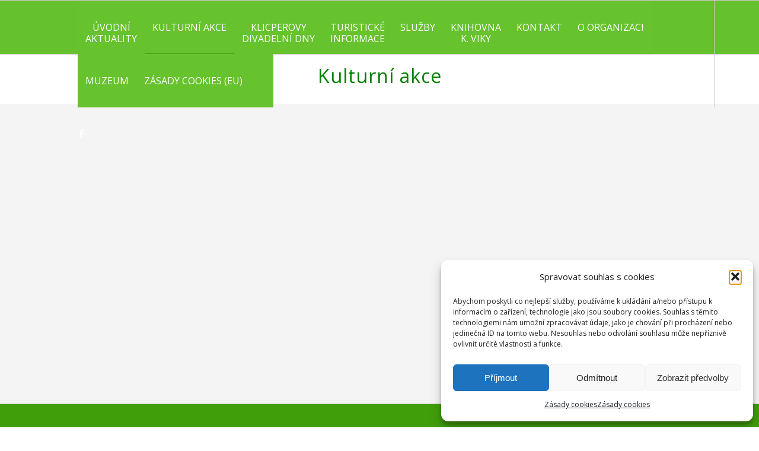

--- FILE ---
content_type: text/css
request_url: https://www.kic-sadska.cz/wp-content/uploads/dynamic_avia/avia_posts_css/post-22.css?ver=ver-1759291309
body_size: 174
content:
.avia-section.av-kfog29q7-8784c0409228cf550b4de117d86a792f{background-color:#ffffff;background-image:unset} .flex_column.av-kfog2e7l-b12b6af047bf280c1fd0da7bbab8d649{border-radius:0px 0px 0px 0px;padding:0px 0px 0px 0px} .avia-section.av-lnyk8z7c-3e9f9f8bc8f6d1e8b90e1fe44c25fa0b{background-color:#f4f4f4;background-image:unset} .avia-section.av-2tnl2-2236f6608eb9196597bcae73f5566ced{background-color:#f4f4f4;background-image:unset} .avia-section.av-2139m-f8a42574871798fc1693b78e6a75a27c{background-color:#f4f4f4;background-image:unset} .avia-section.av-5nhm-b6c5950c10d1f2357e94dc10d84d771e{background-color:#f4f4f4;background-image:unset} .avia-section.av-13lbq-a831f8460458e181250fc3a70977c264{background-color:#f4f4f4;background-image:unset}